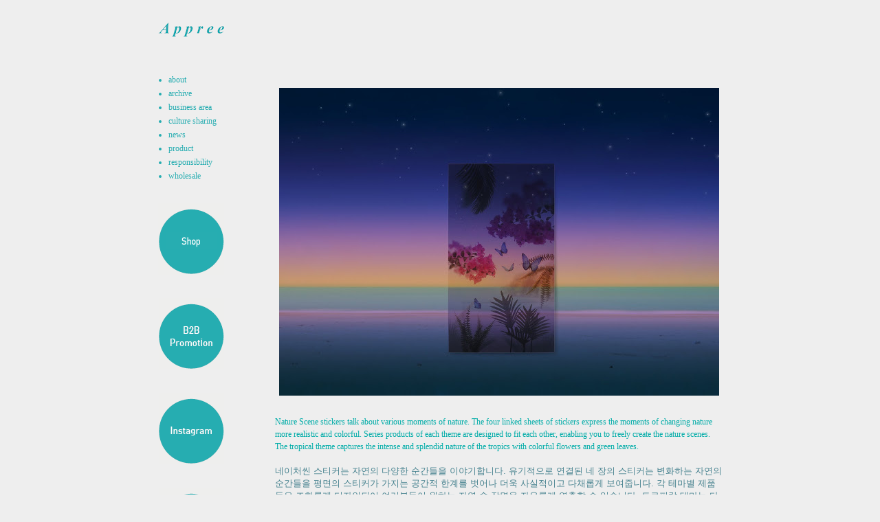

--- FILE ---
content_type: text/html; charset=UTF-8
request_url: http://www.appree.net/2020/07/nature-scene-stickers-talk-about_1.html
body_size: 11288
content:
<!DOCTYPE html>
<html class='v2' dir='ltr' xmlns='http://www.w3.org/1999/xhtml' xmlns:b='http://www.google.com/2005/gml/b' xmlns:data='http://www.google.com/2005/gml/data' xmlns:expr='http://www.google.com/2005/gml/expr'>
<head>
<link href='https://www.blogger.com/static/v1/widgets/335934321-css_bundle_v2.css' rel='stylesheet' type='text/css'/>
<meta content='50fdb6c4e78e3451f0e245b7009ca6a5506193bf' name='naver-site-verification'/>
<script type='application/ld+json'>
{
 "@context": "http://schema.org",
 "@type": "Person",
 "name": "어프리",
 "url": "http://www.appree.net",
 "sameAs": [
   "https://www.facebook.com/weareappree",
   "https://www.instagram.com/appree",
   "http://www.withappree.net",
   "http://storefarm.naver.com/appree"
 ]
}
</script>
<meta content='어프리의 공식 홈페이지.생활감성 문구브랜드 어프리. ' name='description'/>
<meta content='50fdb6c4e78e3451f0e245b7009ca6a5506193bf' name='naver-site-verification'/>
<meta content='IE=EmulateIE7' http-equiv='X-UA-Compatible'/>
<meta content='width=1100' name='viewport'/>
<meta content='text/html; charset=UTF-8' http-equiv='Content-Type'/>
<meta content='blogger' name='generator'/>
<link href='http://www.appree.net/favicon.ico' rel='icon' type='image/x-icon'/>
<link href='http://www.appree.net/2020/07/nature-scene-stickers-talk-about_1.html' rel='canonical'/>
<link rel="alternate" type="application/atom+xml" title="어프리 - Atom" href="http://www.appree.net/feeds/posts/default" />
<link rel="alternate" type="application/rss+xml" title="어프리 - RSS" href="http://www.appree.net/feeds/posts/default?alt=rss" />
<link rel="service.post" type="application/atom+xml" title="어프리 - Atom" href="https://www.blogger.com/feeds/7708223414498688773/posts/default" />

<link rel="alternate" type="application/atom+xml" title="어프리 - Atom" href="http://www.appree.net/feeds/4135694567312507839/comments/default" />
<!--Can't find substitution for tag [blog.ieCssRetrofitLinks]-->
<link href='https://blogger.googleusercontent.com/img/b/R29vZ2xl/AVvXsEicv-XFOTDhQMrdTiDkRmOi5konsef0rUbV62e44HeVy_FOcpPSNiJakd3C4xrgxpp-uauPg9kwN6s0ojVvKFGEYXPBLiQZdZWAdJ-Is9d6fNsBTOSZklAX-i8mDNaCZHiJFgqiMC2a_7fg/s640/001.jpg' rel='image_src'/>
<meta content='http://www.appree.net/2020/07/nature-scene-stickers-talk-about_1.html' property='og:url'/>
<meta content='어프리' property='og:title'/>
<meta content='어프리의 공식 홈페이지.생활감성 문구브랜드 어프리.' property='og:description'/>
<meta content='https://blogger.googleusercontent.com/img/b/R29vZ2xl/AVvXsEicv-XFOTDhQMrdTiDkRmOi5konsef0rUbV62e44HeVy_FOcpPSNiJakd3C4xrgxpp-uauPg9kwN6s0ojVvKFGEYXPBLiQZdZWAdJ-Is9d6fNsBTOSZklAX-i8mDNaCZHiJFgqiMC2a_7fg/w1200-h630-p-k-no-nu/001.jpg' property='og:image'/>
<title>어프리</title>
<!--파비콘 start-->
<link href='https://blogger.googleusercontent.com/img/b/R29vZ2xl/AVvXsEjezk2mwpcsUMBIB0y6vsxG4ypqC07CWjXO91bfbUj4TroUVa4soA-TBN770tPGg824WxHadcTZTZ2u1aJ0J_I-EIqZ022qczcOF6r514RwVomRnYYD4zbZQmhBgvz8W6lfQkvS_0tXQ5l4/w1920-h1080-rw-no/' rel='shortcut icon' type='image/ico'/>
<!--파비콘 end-->
<style id='page-skin-1' type='text/css'><!--
/*
-----------------------------------------------
Blogger Template Style
Name:     Simple
Designer: Josh Peterson
URL:      www.noaesthetic.com
----------------------------------------------- */
/* Variable definitions
====================
<Variable name="keycolor" description="Main Color" type="color" default="#66bbdd"/>
<Group description="Page Text" selector=".content-inner">
<Variable name="body.font" description="Font" type="font"
default="normal normal 12px Arial, Tahoma, Helvetica, FreeSans, sans-serif"/>
<Variable name="body.text.color" description="Text Color" type="color" default="#222222"/>
</Group>
<Group description="Backgrounds" selector=".body-fauxcolumns-outer">
<Variable name="body.background.color" description="Outer Background" type="color" default="#66bbdd"/>
<Variable name="content.background.color" description="Main Background" type="color" default="#ffffff"/>
<Variable name="header.background.color" description="Header Background" type="color" default="transparent"/>
</Group>
<Group description="Links" selector=".main-outer">
<Variable name="link.color" description="Link Color" type="color" default="#2288bb"/>
<Variable name="link.visited.color" description="Visited Color" type="color" default="#888888"/>
<Variable name="link.hover.color" description="Hover Color" type="color" default="#33aaff"/>
</Group>
<Group description="Blog Title" selector=".header">
<Variable name="header.font" description="Font" type="font"
default="normal normal 60px Arial, Tahoma, Helvetica, FreeSans, sans-serif"/>
<Variable name="header.text.color" description="Title Color" type="color" default="#3399bb" />
<Variable name="description.text.color" description="Description Color" type="color"
default="#777777" />
</Group>
<Group description="Tabs Text" selector=".tabs-outer .PageList">
<Variable name="tabs.font" description="Font" type="font"
default="normal normal 14px Arial, Tahoma, Helvetica, FreeSans, sans-serif"/>
<Variable name="tabs.text.color" description="Text Color" type="color" default="#999999"/>
<Variable name="tabs.selected.text.color" description="Selected Color" type="color" default="#000000"/>
</Group>
<Group description="Tabs Background" selector=".tabs-outer .PageList">
<Variable name="tabs.background.color" description="Background Color" type="color" default="#f5f5f5"/>
<Variable name="tabs.selected.background.color" description="Selected Color" type="color" default="#eeeeee"/>
</Group>
<Group description="Post Title" selector=".post">
<Variable name="post.title.font" description="Font" type="font"
default="normal normal 22px Arial, Tahoma, Helvetica, FreeSans, sans-serif"/>
</Group>
<Group description="Post Footer" selector=".post-footer">
<Variable name="post.footer.text.color" description="Text Color" type="color" default="#666666"/>
<Variable name="post.footer.background.color" description="Background Color" type="color"
default="#f9f9f9"/>
<Variable name="post.footer.border.color" description="Shadow Color" type="color" default="#eeeeee"/>
</Group>
<Group description="Gadgets" selector=".sidebar .widget">
<Variable name="widget.title.font" description="Title Font" type="font"
default="normal bold 11px Arial, Tahoma, Helvetica, FreeSans, sans-serif"/>
<Variable name="widget.title.text.color" description="Title Color" type="color" default="#000000"/>
<Variable name="widget.alternate.text.color" description="Alternate Color" type="color" default="#999999"/>
</Group>
<Group description="Images" selector=".main-inner">
<Variable name="image.background.color" description="Background Color" type="color" default="#ffffff"/>
<Variable name="image.border.color" description="Border Color" type="color" default="#eeeeee"/>
<Variable name="image.text.color" description="Caption Text Color" type="color" default="#27adb1"/>
</Group>
<Group description="Accents" selector=".content-inner">
<Variable name="body.rule.color" description="Separator Line Color" type="color" default="#eeeeee"/>
</Group>
<Variable name="body.background" description="Body Background" type="background"
color="#eeeeee" default="$(color) none repeat scroll top left"/>
<Variable name="body.background.override" description="Body Background Override" type="string" default=""/>
<Variable name="body.background.gradient.cap" description="Body Gradient Cap" type="url"
default="url(http://www.blogblog.com/1kt/simple/gradients_light.png)"/>
<Variable name="body.background.gradient.tile" description="Body Gradient Tile" type="url"
default="url(http://www.blogblog.com/1kt/simple/body_gradient_tile_light.png)"/>
<Variable name="content.background.color.selector" description="Content Background Color Selector" type="string" default=".content-inner"/>
<Variable name="content.padding" description="Content Padding" type="length" default="10px"/>
<Variable name="content.shadow.spread" description="Content Shadow Spread" type="length" default="40px"/>
<Variable name="content.shadow.spread.webkit" description="Content Shadow Spread (WebKit)" type="length" default="5px"/>
<Variable name="content.shadow.spread.ie" description="Content Shadow Spread (IE)" type="length" default="10px"/>
<Variable name="main.border.width" description="Main Border Width" type="length" default="0"/>
<Variable name="header.background.gradient" description="Header Gradient" type="url" default="none"/>
<Variable name="header.shadow.offset.left" description="Header Shadow Offset Left" type="length" default="-1px"/>
<Variable name="header.shadow.offset.top" description="Header Shadow Offset Top" type="length" default="-1px"/>
<Variable name="header.shadow.spread" description="Header Shadow Spread" type="length" default="1px"/>
<Variable name="header.border.size" description="Header Border Size" type="length" default="1px"/>
<Variable name="description.text.size" description="Description Text Size" type="string" default="140%"/>
<Variable name="tabs.margin.top" description="Tabs Margin Top" type="length" default="0" />
<Variable name="tabs.margin.side" description="Tabs Side Margin" type="length" default="30px" />
<Variable name="tabs.background.gradient" description="Tabs Background Gradient" type="url"
default="url(http://www.blogblog.com/1kt/simple/gradients_light.png)"/>
<Variable name="tabs.border.width" description="Tabs Border Width" type="length" default="1px"/>
<Variable name="tabs.bevel.border.width" description="Tabs Bevel Border Width" type="length" default="1px"/>
<Variable name="image.border.small.size" description="Image Border Small Size" type="length" default="2px"/>
<Variable name="image.border.large.size" description="Image Border Large Size" type="length" default="5px"/>
<Variable name="page.width.selector" description="Page Width Selector" type="string" default=".region-inner"/>
<Variable name="page.width" description="Page Width" type="string" default="auto"/>
<Variable name="startSide" description="Side where text starts in blog language" type="automatic" default="left"/>
<Variable name="endSide" description="Side where text ends in blog language" type="automatic" default="right"/>
*/
/* Hide Navbar by me! */
#navbar-iframe {display:none !important;}
body, .body-fauxcolumn-outer {
font: normal normal 12px Georgia, Utopia, 'Palatino Linotype', Palatino, serif;
color: #27adb1;
background: #eeeeee none no-repeat scroll center center;
padding: 0 0 0 0;
background-attachment: scroll;
}
body.mobile {
padding: 0 0 0;
}
html body .content-outer {
min-width: 0;
max-width: 100%;
width: 100%;
}
a:link {
text-decoration:none;
color: #27adb1;
}
a:visited {
text-decoration:none;
color: #27adb1;
}
a:hover {
text-decoration:underline;
color: #674ea7;
}
.body-fauxcolumn-outer .fauxcolumn-inner {
background: transparent none repeat scroll top left;
_background-image: none;
}
.body-fauxcolumn-outer .cap-top {
position: absolute;
z-index: 1;
height: 400px;
width: 100%;
background: #eeeeee none no-repeat scroll center center;
background-attachment: scroll;
}
.body-fauxcolumn-outer .cap-top .cap-left {
width: 100%;
background: transparent none repeat-x scroll top left;
_background-image: none;
}
.content-outer {
-moz-box-shadow: 0 0 0 rgba(0, 0, 0, .15);
-webkit-box-shadow: 0 0 0 rgba(0, 0, 0, .15);
-goog-ms-box-shadow: 0 0 0 #333333;
box-shadow: 0 0 0 rgba(0, 0, 0, .15);
margin-bottom: 1px;
}
.content-inner {
padding: 0;
}
.main-outer, .footer-outer {
background-color: #eeeeee;
}
/* Header
----------------------------------------------- */
.header-outer {
background: #eeeeee none repeat-x scroll 0 -400px;
_background-image: none;
}
.Header h1 {
font: normal normal 0px Georgia, Utopia, 'Palatino Linotype', Palatino, serif;
color: #eeeeee;
text-shadow: 0 0 0 rgba(0, 0, 0, .2);
}
.Header h1 a {
color: #eeeeee;
}
.Header .description {
font-size: 200%;
color: #eeeeee;
}
/* Tabs
----------------------------------------------- */
.tabs-inner .section:first-child {
border-top: 0 solid #eeeeee;
}
.tabs-inner .section:first-child ul {
margin-top: -0;
border-top: 0 solid #eeeeee;
}
.tabs-inner .widget ul {
background: #eeeeee none repeat-x scroll 0 -800px;
_background-image: none;
border-bottom: 0 solid #eeeeee;
margin-top: 0;
margin-left: -0;
margin-right: -0;
}
.tabs-inner .widget li a {
display: inline-block;
padding: .6em 1em;
font: normal normal 14px Georgia, Utopia, 'Palatino Linotype', Palatino, serif;
color: #27adb1;
border-left: 0 solid #eeeeee;
border-right: 0 solid #eeeeee;
}
.tabs-inner .widget li:first-child a {
border-left: none;
}
.tabs-inner .widget li.selected a, .tabs-inner .widget li a:hover {
color: #674ea7;
background-color: #674ea7;
text-decoration: none;
}
/* Columns
----------------------------------------------- */
.main-outer {
border-top: 1px solid #eeeeee;
}
.fauxcolumn-left-outer .fauxcolumn-inner {
border-right: 1px solid #eeeeee;
}
.fauxcolumn-right-outer .fauxcolumn-inner {
border-left: 1px solid #eeeeee;
}
/* Headings
----------------------------------------------- */
h2 {
margin: 0 0 1em 0;
font: normal normal 0px Georgia, Utopia, 'Palatino Linotype', Palatino, serif;
color: #eeeeee;
text-transform: uppercase;
}
/* Widgets
----------------------------------------------- */
.widget .zippy {
color: #eeeeee;
text-shadow: 2px 2px 1px rgba(0, 0, 0, .1);
}
/* Posts
----------------------------------------------- */
.post {
margin: 0 0 25px 0;
}
h3.post-title, .comments h4 {
font: italic bold 14px Georgia, Utopia, 'Palatino Linotype', Palatino, serif;
margin: .75em 0 0;
}
.post-body {
font-size: 110%;
line-height: 1.4;
position: relative;
}
.post-body img, .post-body .tr-caption-container, .Profile img, .Image img,
.BlogList .item-thumbnail img {
padding: 2px;
background: #eeeeee;
border: 1px solid #eeeeee;
}
.post-body img, .post-body .tr-caption-container {
padding: 5px;
}
.post-body .tr-caption-container {
color: #27adb1;
}
.post-body .tr-caption-container img {
padding: 0;
background: transparent;
border: none;
-moz-box-shadow: 0 0 0 rgba(0, 0, 0, .1);
-webkit-box-shadow: 0 0 0 rgba(0, 0, 0, .1);
box-shadow: 0 0 0 rgba(0, 0, 0, .1);
}
.post-header {
margin: 0 0 1.5em;
line-height: 1.6;
font-size: 90%;
}
.post-footer {
margin: 20px -2px 0;
padding: 5px 10px;
color: #eeeeee;
background-color: #eeeeee;
border-bottom: 1px solid #eeeeee;
line-height: 1.6;
font-size: 90%;
}
#comments .comment-author {
padding-top: 1.5em;
border-top: 1px solid #eeeeee;
background-position: 0 1.5em;
}
#comments .comment-author:first-child {
padding-top: 0;
border-top: none;
}
.avatar-image-container {
margin: .2em 0 0;
}
#comments .avatar-image-container img {
border: 1px solid #eeeeee;
}
/* Accents
---------------------------------------------- */
.section-columns td.columns-cell {
border-left: 1px solid #eeeeee;
}

--></style>
<style id='template-skin-1' type='text/css'><!--
body {
min-width: 880px;
}
.content-outer, .content-fauxcolumn-outer, .region-inner {
min-width: 880px;
max-width: 880px;
_width: 880px;
}
.main-inner .columns {
padding-left: 170px;
padding-right: 0px;
}
.main-inner .fauxcolumn-center-outer {
left: 170px;
right: 0px;
/* IE6 does not respect left and right together */
_width: expression(this.parentNode.offsetWidth -
parseInt("170px") -
parseInt("0px") + 'px');
}
.main-inner .fauxcolumn-left-outer {
width: 170px;
}
.main-inner .fauxcolumn-right-outer {
width: 0px;
}
.main-inner .column-left-outer {
width: 170px;
right: 100%;
margin-left: -170px;
}
.main-inner .column-right-outer {
width: 0px;
margin-right: -0px;
}
#layout {
min-width: 0;
}
#layout .content-outer {
min-width: 0;
width: 800px;
}
#layout .region-inner {
min-width: 0;
width: auto;
}
--></style>
<link href='https://www.blogger.com/dyn-css/authorization.css?targetBlogID=7708223414498688773&amp;zx=86cf3b30-cc1b-41ba-a18f-fc3934d48bf5' media='none' onload='if(media!=&#39;all&#39;)media=&#39;all&#39;' rel='stylesheet'/><noscript><link href='https://www.blogger.com/dyn-css/authorization.css?targetBlogID=7708223414498688773&amp;zx=86cf3b30-cc1b-41ba-a18f-fc3934d48bf5' rel='stylesheet'/></noscript>
<meta name='google-adsense-platform-account' content='ca-host-pub-1556223355139109'/>
<meta name='google-adsense-platform-domain' content='blogspot.com'/>

</head>
<body class='loading'>
<div class='navbar section' id='navbar'><div class='widget Navbar' data-version='1' id='Navbar1'><script type="text/javascript">
    function setAttributeOnload(object, attribute, val) {
      if(window.addEventListener) {
        window.addEventListener('load',
          function(){ object[attribute] = val; }, false);
      } else {
        window.attachEvent('onload', function(){ object[attribute] = val; });
      }
    }
  </script>
<div id="navbar-iframe-container"></div>
<script type="text/javascript" src="https://apis.google.com/js/platform.js"></script>
<script type="text/javascript">
      gapi.load("gapi.iframes:gapi.iframes.style.bubble", function() {
        if (gapi.iframes && gapi.iframes.getContext) {
          gapi.iframes.getContext().openChild({
              url: 'https://www.blogger.com/navbar/7708223414498688773?po\x3d4135694567312507839\x26origin\x3dhttp://www.appree.net',
              where: document.getElementById("navbar-iframe-container"),
              id: "navbar-iframe"
          });
        }
      });
    </script><script type="text/javascript">
(function() {
var script = document.createElement('script');
script.type = 'text/javascript';
script.src = '//pagead2.googlesyndication.com/pagead/js/google_top_exp.js';
var head = document.getElementsByTagName('head')[0];
if (head) {
head.appendChild(script);
}})();
</script>
</div></div>
<div class='body-fauxcolumns'>
<div class='fauxcolumn-outer body-fauxcolumn-outer'>
<div class='cap-top'>
<div class='cap-left'></div>
<div class='cap-right'></div>
</div>
<div class='fauxborder-left'>
<div class='fauxborder-right'></div>
<div class='fauxcolumn-inner'>
</div>
</div>
<div class='cap-bottom'>
<div class='cap-left'></div>
<div class='cap-right'></div>
</div>
</div>
</div>
<div class='content'>
<div class='content-fauxcolumns'>
<div class='fauxcolumn-outer content-fauxcolumn-outer'>
<div class='cap-top'>
<div class='cap-left'></div>
<div class='cap-right'></div>
</div>
<div class='fauxborder-left'>
<div class='fauxborder-right'></div>
<div class='fauxcolumn-inner'>
</div>
</div>
<div class='cap-bottom'>
<div class='cap-left'></div>
<div class='cap-right'></div>
</div>
</div>
</div>
<div class='content-outer'>
<div class='content-cap-top cap-top'>
<div class='cap-left'></div>
<div class='cap-right'></div>
</div>
<div class='fauxborder-left content-fauxborder-left'>
<div class='fauxborder-right content-fauxborder-right'></div>
<div class='content-inner'>
<header>
<div class='header-outer'>
<div class='header-cap-top cap-top'>
<div class='cap-left'></div>
<div class='cap-right'></div>
</div>
<div class='fauxborder-left header-fauxborder-left'>
<div class='fauxborder-right header-fauxborder-right'></div>
<div class='region-inner header-inner'>
<div class='header no-items section' id='header'></div>
</div>
</div>
<div class='header-cap-bottom cap-bottom'>
<div class='cap-left'></div>
<div class='cap-right'></div>
</div>
</div>
</header>
<div class='tabs-outer'>
<div class='tabs-cap-top cap-top'>
<div class='cap-left'></div>
<div class='cap-right'></div>
</div>
<div class='fauxborder-left tabs-fauxborder-left'>
<div class='fauxborder-right tabs-fauxborder-right'></div>
<div class='region-inner tabs-inner'>
<div class='tabs section' id='crosscol'><div class='widget Image' data-version='1' id='Image1'>
<div class='widget-content'>
<a href='http://appree.net'>
<img alt='' height='35' id='Image1_img' src='https://blogger.googleusercontent.com/img/b/R29vZ2xl/AVvXsEgZiyL8vpU2BCmOntKwILepZ2L5dg9Y4bPe9QrVio_Zx0tcVYBDwnOC4w_a7TypizssPb9_7fX1tVuMTG5bERnc8ZuqNYvQmeHvwOmtFhjSu92qNYpgKQxJJPpNdiVR71EzAl13X_euNrYN/s760/Appree+logo_w.png' width='760'/>
</a>
<br/>
</div>
<div class='clear'></div>
</div></div>
<div class='tabs no-items section' id='crosscol-overflow'></div>
</div>
</div>
<div class='tabs-cap-bottom cap-bottom'>
<div class='cap-left'></div>
<div class='cap-right'></div>
</div>
</div>
<div class='main-outer'>
<div class='main-cap-top cap-top'>
<div class='cap-left'></div>
<div class='cap-right'></div>
</div>
<div class='fauxborder-left main-fauxborder-left'>
<div class='fauxborder-right main-fauxborder-right'></div>
<div class='region-inner main-inner'>
<div class='columns fauxcolumns'>
<div class='fauxcolumn-outer fauxcolumn-center-outer'>
<div class='cap-top'>
<div class='cap-left'></div>
<div class='cap-right'></div>
</div>
<div class='fauxborder-left'>
<div class='fauxborder-right'></div>
<div class='fauxcolumn-inner'>
</div>
</div>
<div class='cap-bottom'>
<div class='cap-left'></div>
<div class='cap-right'></div>
</div>
</div>
<div class='fauxcolumn-outer fauxcolumn-left-outer'>
<div class='cap-top'>
<div class='cap-left'></div>
<div class='cap-right'></div>
</div>
<div class='fauxborder-left'>
<div class='fauxborder-right'></div>
<div class='fauxcolumn-inner'>
</div>
</div>
<div class='cap-bottom'>
<div class='cap-left'></div>
<div class='cap-right'></div>
</div>
</div>
<div class='fauxcolumn-outer fauxcolumn-right-outer'>
<div class='cap-top'>
<div class='cap-left'></div>
<div class='cap-right'></div>
</div>
<div class='fauxborder-left'>
<div class='fauxborder-right'></div>
<div class='fauxcolumn-inner'>
</div>
</div>
<div class='cap-bottom'>
<div class='cap-left'></div>
<div class='cap-right'></div>
</div>
</div>
<!-- corrects IE6 width calculation -->
<div class='columns-inner'>
<div class='column-center-outer'>
<div class='column-center-inner'>
<div class='main section' id='main'><div class='widget Blog' data-version='1' id='Blog1'>
<div class='blog-posts hfeed'>
<!--Can't find substitution for tag [defaultAdStart]-->

        <div class="date-outer">
      

        <div class="date-posts">
      
<div class='post-outer'>
<div class='post hentry'>
<a name='4135694567312507839'></a>
<div class='post-header'>
<div class='post-header-line-1'></div>
</div>
<div class='post-body entry-content'>
<img border="0" height="448" src="https://blogger.googleusercontent.com/img/b/R29vZ2xl/AVvXsEicv-XFOTDhQMrdTiDkRmOi5konsef0rUbV62e44HeVy_FOcpPSNiJakd3C4xrgxpp-uauPg9kwN6s0ojVvKFGEYXPBLiQZdZWAdJ-Is9d6fNsBTOSZklAX-i8mDNaCZHiJFgqiMC2a_7fg/s640/001.jpg" width="640" /><br />
<span style="color: #00aca8; font-family: &quot;georgia&quot; , &quot;times new roman&quot; , serif; font-size: 9pt;"><br /></span><span style="color: #00aca8; font-family: &quot;georgia&quot; , &quot;times new roman&quot; , serif; font-size: 9pt;">Nature Scene stickers talk about various moments of nature. The four linked sheets of stickers express the moments of changing nature more realistic and colorful. Series products of each theme are designed to fit each other, enabling you to freely create the nature scenes. The tropical theme captures the intense and splendid nature of the tropics with colorful flowers and green leaves.</span><br />
<span style="background-color: #eeeeee; color: #45818e; font-family: &quot;arial&quot; , &quot;helvetica&quot; , sans-serif;"><br /></span><span style="background-color: #eeeeee; color: #45818e; font-family: &quot;arial&quot; , &quot;helvetica&quot; , sans-serif;">네이처씬 스티커는 자연의 다양한 순간들을 이야기합니다<span lang="EN-US">.&nbsp;</span>유기적으로 연결된 네 장의 스티커는 변화하는 자연의 순간들을 평면의 스티커가 가지는 공간적 한계를 벗어나 더욱 사실적이고 다채롭게 보여줍니다<span lang="EN-US">.&nbsp;</span>각 테마별 제품들은 조화롭게 디자인되어 여러분들이 원하는 자연 속 장면을 자유롭게 연출할 수 있습니다<span lang="EN-US">.&nbsp;</span>트로피칼 테마는 다채로운 컬러의 꽃과 청록의 잎들이 풍성하게 어우러진 열대 지방의 강렬하고 화려함을 담았습니다</span><span lang="EN-US" style="background-color: #eeeeee; color: #45818e;"><span style="font-family: &quot;arial&quot; , &quot;helvetica&quot; , sans-serif;">.</span></span><br />
<div style="background-color: #eeeeee;">
<div class="MsoNormal" style="line-height: normal; margin-bottom: 0cm; word-break: keep-all;">
<div class="MsoNormal" style="line-height: normal; margin-bottom: 0cm; word-break: keep-all;">
<div class="MsoNormal" style="line-height: normal; margin-bottom: 0.0001pt; word-break: keep-all;">
<br /></div>
</div>
</div>
<span style="color: #45818e; font-family: &quot;arial&quot; , &quot;helvetica&quot; , sans-serif; font-size: 13.2px;"><br /><img border="0" height="480" src="https://blogger.googleusercontent.com/img/b/R29vZ2xl/AVvXsEgedqHVCB_UBfrxiA-k5kpCtSzg4hFqgjMF7pgOGeqfE1SEpwCoqWvt3brQ9FGdUNLjyX4NvdOUOTmOQZL1Fxx8wtR2MiVHNuK3O2D1zqcxI2RpMWsesIMkTyKiSfoxbdVygGn759s80iRL/s640/002.jpg" width="640" /></span><br />
<br />
<img border="0" height="360" src="https://blogger.googleusercontent.com/img/b/R29vZ2xl/AVvXsEgstlf1eWasGDUfCWNNY-L7bCpsGzNGUl9C70O_7zmm50aQjXa88XH08b3L69nbbu3TsGyv6-n-HbTQjT2MsKJE7RoA7f_hexptwLV0459IZConSdgDRGHkNs551wZZ4D_QZ4mLCr6BpDjX/s640/%25EB%2582%2598%25EC%259E%2587+GIF.gif" width="640" /><br />
<br />
<br />
<div class="MsoNormal" style="color: #27adb1; line-height: normal; margin-bottom: 0cm; word-break: keep-all;">
<div class="MsoNormal" style="line-height: normal; margin-bottom: 0.0001pt; word-break: keep-all;">
<div class="MsoNormal" style="font-family: georgia, utopia, &quot;palatino linotype&quot;, palatino, serif; font-size: 13.2px; line-height: normal; margin-bottom: 0.0001pt; word-break: keep-all;">
<span style="color: #00aca8; font-family: &quot;georgia&quot; , &quot;times new roman&quot; , serif; font-size: 12px;">Nature Scene tropical themes consist of a combination of cut and non-cut line stickers of different designs, with a total of overlapping 4 sheets of stickers.</span></div>
<div class="MsoNormal" style="line-height: normal; margin-bottom: 0.0001pt; word-break: keep-all;">
<span style="font-family: &quot;arial&quot; , &quot;helvetica&quot; , sans-serif;"><br /></span></div>
</div>
</div>
<div class="MsoNormal" style="color: #27adb1; line-height: normal; margin-bottom: 0cm; word-break: keep-all;">
<span style="font-family: &quot;arial&quot; , &quot;helvetica&quot; , sans-serif;"><span style="color: #45818e;">네이처씬 트로피칼 테마는 각각 다른 디자인의 칼선</span><span lang="EN-US" style="color: #45818e;">,&nbsp;</span><span style="color: #45818e;">비칼선 스티커 혼합으로 총</span><span lang="EN-US" style="color: #45818e;">&nbsp;4</span><span style="color: #45818e;">장의 스티커가 겹쳐진 구성입니다</span><span lang="EN-US" style="color: #45818e;">.&nbsp;</span></span><br />
<div style="font-family: georgia, utopia, &quot;palatino linotype&quot;, palatino, serif; font-size: 13.2px;">
<br /></div>
</div>
</div>
<div style="background-color: #eeeeee; color: #27adb1;">
<div style="font-family: georgia, utopia, &quot;palatino linotype&quot;, palatino, serif; font-size: 13.2px;">
<br /></div>
<div style="font-family: georgia, utopia, &quot;palatino linotype&quot;, palatino, serif; font-size: 13.2px;">
<img border="0" height="480" src="https://blogger.googleusercontent.com/img/b/R29vZ2xl/AVvXsEhsPRM6Eu2f6vojPnNo9tPA4BcMc41-NYHw9ei6TDX72D6PVqMvZQHqyMwq_PLyb_m-hmu_PNia2h_7koHHA3mOyNT17Huvap3HNv9_uo6PcpRb4tkLgBHPZ4YaKAS7-UpmHcjHBhKz42t9/s640/11.jpg" width="640" /></div>
<div style="font-family: georgia, utopia, &quot;palatino linotype&quot;, palatino, serif; font-size: 13.2px;">
<br /></div>
<div style="font-family: georgia, utopia, &quot;palatino linotype&quot;, palatino, serif; font-size: 13.2px;">
<img border="0" height="480" src="https://blogger.googleusercontent.com/img/b/R29vZ2xl/AVvXsEihuMDOlUDM0QKztfWUYG4c0sQP6tE8MMkfToNuOsJX0krFoT4bzxI6_k28-8V48oNqnVJ1JvrU68h0F9bx-oi30EtpbwMKiGiDucoBzGDn1oIzx4ljosw2l35wZ28VQMt2WT7LkV4lvq_R/s640/06.jpg" width="640" /></div>
<div style="font-family: georgia, utopia, &quot;palatino linotype&quot;, palatino, serif; font-size: 13.2px;">
<br /></div>
<div style="font-family: georgia, utopia, &quot;palatino linotype&quot;, palatino, serif; font-size: 13.2px;">
<img border="0" height="480" src="https://blogger.googleusercontent.com/img/b/R29vZ2xl/AVvXsEghPOyACekqOkYKCkQohg29wF-SZcfePkPXIJgEoaRs1d53ORONsjq98OFp32tsX7oge4xu6EegpAiF1loYkmCcTKGFTZ_364qvuNf_vzPUrk1I1piGrrORrUZXTfaHlV2yUrj7TI3EW4p1/s640/12.jpg" width="640" /></div>
<div style="font-family: georgia, utopia, &quot;palatino linotype&quot;, palatino, serif; font-size: 13.2px;">
<br /></div>
<div style="font-family: georgia, utopia, &quot;palatino linotype&quot;, palatino, serif; font-size: 13.2px;">
<img border="0" height="480" src="https://blogger.googleusercontent.com/img/b/R29vZ2xl/AVvXsEgjz3AoTuflRijnmwY6_GpI4xVfocKjaDkWOgVkbX0RQN_rkHSEITfrBLNp4Y-FzvW6DnIUiEBLHUci0D7Lr5DfdGqKeIsmVvR-t45sa-mVTI88n233k_Pk8tYxENfHt_qnGY8wZIoH1YML/s640/15.jpg" width="640" /></div>
<div style="font-family: georgia, utopia, &quot;palatino linotype&quot;, palatino, serif; font-size: 13.2px;">
<br /></div>
<div class="MsoNormal" style="font-family: georgia, utopia, &quot;palatino linotype&quot;, palatino, serif; font-size: 13.2px; line-height: normal; margin-bottom: 0cm; word-break: keep-all;">
<span style="color: #00aca8; font-family: &quot;georgia&quot; , &quot;times new roman&quot; , serif; font-size: 12px;"><img border="0" height="480" src="https://blogger.googleusercontent.com/img/b/R29vZ2xl/AVvXsEhmIdUyi7AABUCRloylL16uHbdwnoDEVG-rbm6A4ir63beTEzgDa2ey_LZpqy-UhE0vjGJWDpnWhy5CqaqQGovyKAuL9OauknCoOb8jl7FuJHhUedkAkLFvLd1YQ2ikT_gqMBGgD3endu6q/s640/17.jpg" width="640" /></span><br />
<span style="color: #00aca8; font-family: &quot;georgia&quot; , &quot;times new roman&quot; , serif; font-size: 12px;"><br /></span><span style="color: #00aca8; font-family: &quot;georgia&quot; , &quot;times new roman&quot; , serif; font-size: 12px;">Sense of space and richness can be created with the expression of the natural overlap. The stickers can be used for decorating accessories such as diaries and cell phone cases.&nbsp;</span><span style="font-family: &quot;georgia&quot; , &quot;times new roman&quot; , serif; font-size: 13.2px;">The sticker is matte finished, and this gives it a natural effect when it is pasted onto the organizer or note.</span></div>
<div class="MsoNormal" style="font-family: georgia, utopia, &quot;palatino linotype&quot;, palatino, serif; font-size: 13.2px; line-height: normal; margin-bottom: 0cm; word-break: keep-all;">
<br /></div>
<div class="MsoNormal" style="line-height: normal; margin-bottom: 0cm; word-break: keep-all;">
<div>
<div style="font-family: georgia, utopia, &quot;palatino linotype&quot;, palatino, serif; font-size: 13.2px;">
<span style="color: #45818e; font-family: &quot;arial&quot; , &quot;helvetica&quot; , sans-serif; font-size: xx-small;"><br /></span></div>
<span style="font-family: &quot;arial&quot; , &quot;helvetica&quot; , sans-serif;"><span style="color: #45818e;">자연스러운 겹침 표현으로 풍성함과 공간감을 연출할 수 있습니다<span lang="EN-US">.&nbsp;</span>다이어리<span lang="EN-US">,&nbsp;</span>사진<span lang="EN-US">,&nbsp;</span>핸드폰 케이스 등 다양한 데코레이션에 활용할 수 있습니다</span><span lang="EN-US" style="color: black;"><span style="color: #45818e; font-family: &quot;arial&quot; , &quot;helvetica&quot; , sans-serif; font-size: xx-small;">.&nbsp;</span></span><span style="color: #45818e;">스티커에 무광 처리하여 다이어리나 노트에 붙였을때 반짝거림 없어 어느 각도든 자연스럽게 연출 가능합니다</span><span lang="EN-US" style="color: #45818e;">.</span><span style="color: #45818e;">&nbsp;</span></span></div>
<div class="MsoNormal" style="color: black; line-height: normal; margin-bottom: 0cm; word-break: keep-all;">
<div class="MsoNormal" style="line-height: normal; margin-bottom: 0cm; word-break: keep-all;">
<div class="MsoNormal" style="line-height: normal; margin: 0px 0px 0.0001pt; word-break: keep-all;">
<span lang="EN-US"><span style="color: #45818e; font-family: &quot;arial&quot; , &quot;helvetica&quot; , sans-serif; font-size: x-small;"><br /></span></span></div>
<div class="MsoNormal" style="font-family: &quot;malgun gothic&quot;; line-height: normal; margin: 0px 0px 0.0001pt; word-break: keep-all;">
<span lang="EN-US"><span style="color: #45818e; font-family: &quot;arial&quot; , &quot;helvetica&quot; , sans-serif; font-size: x-small;"><br /></span></span></div>
</div>
</div>
</div>
<div class="MsoNormal" style="font-family: georgia, utopia, &quot;palatino linotype&quot;, palatino, serif; font-size: 13.2px; line-height: normal; margin-bottom: 0.0001pt; word-break: keep-all;">
<span style="color: #45818e; font-family: &quot;arial&quot; , &quot;helvetica&quot; , sans-serif;"><br /></span></div>
<div class="MsoNormal" style="font-family: georgia, utopia, &quot;palatino linotype&quot;, palatino, serif; font-size: 13.2px; line-height: normal; margin-bottom: 0.0001pt; word-break: keep-all;">
<br /></div>
<div style="font-family: georgia, utopia, &quot;palatino linotype&quot;, palatino, serif; font-size: 13.2px;">
<span style="font-family: &quot;georgia&quot; , &quot;times new roman&quot; , serif;"></span><br /></div>
<div style="font-family: georgia, utopia, &quot;palatino linotype&quot;, palatino, serif; font-size: 13.2px;">
<div class="separator" style="clear: both;">
<strong><em>Spec</em></strong></div>
<div class="separator" style="clear: both;">
<br /></div>
<img border="0" height="448" src="https://blogger.googleusercontent.com/img/b/R29vZ2xl/AVvXsEgqWy9cMOMRxfERIL1m1qjB1hNfKmTiJXMGrMC7cTMfBl6WpwLvxpfxOipzR4a93pXvhRLCEDasSQmi7lad69oq3gDcioKpFRCsV6dSuyEgBkN58lwRlSlucvNhI6XIRWNMM-hreCoJ1Ad-/s640/%25EB%259D%25BC%25EC%259D%25B8%25EC%2597%2585.jpg" width="640" /><br />
<strong style="font-size: 13.2px;"><em><br /></em></strong><strong style="font-size: 13.2px;"><em><br /></em></strong><strong style="font-size: 13.2px;"><em>Material</em></strong><br />
<span style="color: #27adb1; font-family: &quot;georgia&quot; , &quot;utopia&quot; , &quot;palatino linotype&quot; , &quot;palatino&quot; , serif; font-size: 13.2px;">Sticker, PET</span><br />
<br />
<strong style="font-size: 13.2px;"><em>Size and weight</em></strong><br />
<span style="color: #27adb1; font-family: &quot;georgia&quot; , &quot;utopia&quot; , &quot;palatino linotype&quot; , &quot;palatino&quot; , serif; font-size: 13.2px;">Nature Scene sticker_Tropical Day (4 sheet) _ 76 x 138(mm) / 14g</span><br />
<span style="color: #27adb1; font-family: &quot;georgia&quot; , &quot;utopia&quot; , &quot;palatino linotype&quot; , &quot;palatino&quot; , serif; font-size: 13.2px;">Nature Scene sticker_Tropical Sunset (4 sheet) _ 76 x 138(mm) / 14g</span><br />
<span style="color: #27adb1; font-family: &quot;georgia&quot; , &quot;utopia&quot; , &quot;palatino linotype&quot; , &quot;palatino&quot; , serif; font-size: 13.2px;">Nature Scene sticker_Tropical Night (4 sheet) _ 76 x 138(mm) / 14g</span><br />
<br /></div>
<div class="separator" style="clear: both; font-family: georgia, utopia, &quot;palatino linotype&quot;, palatino, serif; font-size: 13.2px;">
<br /></div>
<div class="separator" style="clear: both; font-family: georgia, utopia, &quot;palatino linotype&quot;, palatino, serif; font-size: 13.2px;">
<br /></div>
<div class="separator" style="clear: both; font-family: georgia, utopia, &quot;palatino linotype&quot;, palatino, serif; font-size: 13.2px;">
<strong><em><br /></em></strong></div>
<div class="separator" style="clear: both; font-family: georgia, utopia, &quot;palatino linotype&quot;, palatino, serif; font-size: 13.2px;">
<br style="font-size: 13.2px;" /></div>
</div>
<div style='clear: both;'></div>
</div>
<div class='post-footer'>
<div class='post-footer-line post-footer-line-1'><span class='post-icons'>
<span class='item-control blog-admin pid-64442716'>
<a href='https://www.blogger.com/post-edit.g?blogID=7708223414498688773&postID=4135694567312507839&from=pencil' title='Edit Post'>
<img alt='' class='icon-action' height='18' src='https://resources.blogblog.com/img/icon18_edit_allbkg.gif' width='18'/>
</a>
</span>
</span>
</div>
<div class='post-footer-line post-footer-line-2'></div>
<div class='post-footer-line post-footer-line-3'></div>
</div>
</div>
<div class='comments' id='comments'>
<a name='comments'></a>
</div>
</div>

      </div></div>
    
<!--Can't find substitution for tag [adEnd]-->
</div>
<div class='post-feeds'>
</div>
</div></div>
</div>
</div>
<div class='column-left-outer'>
<div class='column-left-inner'>
<aside>
<div class='sidebar section' id='sidebar-left-1'><div class='widget Label' data-version='1' id='Label1'>
<h2>카테고리</h2>
<div class='widget-content list-label-widget-content'>
<ul>
<li>
<a dir='ltr' href='http://www.appree.net/search/label/about'>about</a>
</li>
<li>
<a dir='ltr' href='http://www.appree.net/search/label/archive'>archive</a>
</li>
<li>
<a dir='ltr' href='http://www.appree.net/search/label/business%20area'>business area</a>
</li>
<li>
<a dir='ltr' href='http://www.appree.net/search/label/culture%20sharing'>culture sharing</a>
</li>
<li>
<a dir='ltr' href='http://www.appree.net/search/label/news'>news</a>
</li>
<li>
<a dir='ltr' href='http://www.appree.net/search/label/product'>product</a>
</li>
<li>
<a dir='ltr' href='http://www.appree.net/search/label/responsibility'>responsibility</a>
</li>
<li>
<a dir='ltr' href='http://www.appree.net/search/label/wholesale'>wholesale</a>
</li>
</ul>
<div class='clear'></div>
</div>
</div><div class='widget HTML' data-version='1' id='HTML5'>
<h2 class='title'>온라인샵</h2>
<div class='widget-content'>
<a target="_blank"href="https://smartstore.naver.com/appree"><img style="CURSOR: pointer" border="0" src="http://ai.esmplus.com/appree/%ED%99%88%ED%8E%98%EC%9D%B4%EC%A7%80/shop-1.png
" /></a>
</div>
<div class='clear'></div>
</div><div class='widget HTML' data-version='1' id='HTML2'>
<h2 class='title'>B2B Promotion</h2>
<div class='widget-content'>
<a target="_blank"href="https://attree.co.kr/product/productList07.html?cate_no=206"><img style="CURSOR: pointer" border="0" src="http://ai.esmplus.com/appree/%ED%99%88%ED%8E%98%EC%9D%B4%EC%A7%80/b2b%20promtion.png" /></a>
</div>
<div class='clear'></div>
</div><div class='widget HTML' data-version='1' id='HTML3'>
<h2 class='title'>인스타그램</h2>
<div class='widget-content'>
<a target="_blank"href="https://instagram.com/appree_official/"><img style="CURSOR: pointer" border="0" src="http://ai.esmplus.com/appree/%ED%99%88%ED%8E%98%EC%9D%B4%EC%A7%80/instagram.png" /></a>
</div>
<div class='clear'></div>
</div><div class='widget HTML' data-version='1' id='HTML1'>
<h2 class='title'>카달로그모음</h2>
<div class='widget-content'>
<a href="http://www.appree.net/2010/05/blog-post.html">
  <img style="CURSOR: pointer" border="0" src="http://ai.esmplus.com/appree/%ED%99%88%ED%8E%98%EC%9D%B4%EC%A7%80/Catalog%20Collection.png" />
</a>
</div>
<div class='clear'></div>
</div></div>
</aside>
</div>
</div>
<div class='column-right-outer'>
<div class='column-right-inner'>
<aside>
</aside>
</div>
</div>
</div>
<div style='clear: both'></div>
<!-- columns -->
</div>
<!-- main -->
</div>
</div>
<div class='main-cap-bottom cap-bottom'>
<div class='cap-left'></div>
<div class='cap-right'></div>
</div>
</div>
<footer>
<div class='footer-outer'>
<div class='footer-cap-top cap-top'>
<div class='cap-left'></div>
<div class='cap-right'></div>
</div>
<div class='fauxborder-left footer-fauxborder-left'>
<div class='fauxborder-right footer-fauxborder-right'></div>
<div class='region-inner footer-inner'>
<div class='foot no-items section' id='footer-1'></div>
<!-- outside of the include in order to lock Attribution widget -->
<div class='foot no-items section' id='footer-3'></div>
</div>
</div>
<div class='footer-cap-bottom cap-bottom'>
<div class='cap-left'></div>
<div class='cap-right'></div>
</div>
</div>
</footer>
<!-- content -->
</div>
</div>
<div class='content-cap-bottom cap-bottom'>
<div class='cap-left'></div>
<div class='cap-right'></div>
</div>
</div>
</div>
<script type='text/javascript'>
    window.setTimeout(function() {
        document.body.className = document.body.className.replace('loading', '');
      }, 10);
  </script>

<script type="text/javascript" src="https://www.blogger.com/static/v1/widgets/2028843038-widgets.js"></script>
<script type='text/javascript'>
window['__wavt'] = 'AOuZoY6hL-iphh747puzl5B4e1HzVGDn-g:1769021295890';_WidgetManager._Init('//www.blogger.com/rearrange?blogID\x3d7708223414498688773','//www.appree.net/2020/07/nature-scene-stickers-talk-about_1.html','7708223414498688773');
_WidgetManager._SetDataContext([{'name': 'blog', 'data': {'blogId': '7708223414498688773', 'title': '\uc5b4\ud504\ub9ac', 'url': 'http://www.appree.net/2020/07/nature-scene-stickers-talk-about_1.html', 'canonicalUrl': 'http://www.appree.net/2020/07/nature-scene-stickers-talk-about_1.html', 'homepageUrl': 'http://www.appree.net/', 'searchUrl': 'http://www.appree.net/search', 'canonicalHomepageUrl': 'http://www.appree.net/', 'blogspotFaviconUrl': 'http://www.appree.net/favicon.ico', 'bloggerUrl': 'https://www.blogger.com', 'hasCustomDomain': true, 'httpsEnabled': false, 'enabledCommentProfileImages': false, 'gPlusViewType': 'FILTERED_POSTMOD', 'adultContent': false, 'analyticsAccountNumber': '', 'encoding': 'UTF-8', 'locale': 'en', 'localeUnderscoreDelimited': 'en', 'languageDirection': 'ltr', 'isPrivate': false, 'isMobile': false, 'isMobileRequest': false, 'mobileClass': '', 'isPrivateBlog': false, 'isDynamicViewsAvailable': true, 'feedLinks': '\x3clink rel\x3d\x22alternate\x22 type\x3d\x22application/atom+xml\x22 title\x3d\x22\uc5b4\ud504\ub9ac - Atom\x22 href\x3d\x22http://www.appree.net/feeds/posts/default\x22 /\x3e\n\x3clink rel\x3d\x22alternate\x22 type\x3d\x22application/rss+xml\x22 title\x3d\x22\uc5b4\ud504\ub9ac - RSS\x22 href\x3d\x22http://www.appree.net/feeds/posts/default?alt\x3drss\x22 /\x3e\n\x3clink rel\x3d\x22service.post\x22 type\x3d\x22application/atom+xml\x22 title\x3d\x22\uc5b4\ud504\ub9ac - Atom\x22 href\x3d\x22https://www.blogger.com/feeds/7708223414498688773/posts/default\x22 /\x3e\n\n\x3clink rel\x3d\x22alternate\x22 type\x3d\x22application/atom+xml\x22 title\x3d\x22\uc5b4\ud504\ub9ac - Atom\x22 href\x3d\x22http://www.appree.net/feeds/4135694567312507839/comments/default\x22 /\x3e\n', 'meTag': '', 'adsenseHostId': 'ca-host-pub-1556223355139109', 'adsenseHasAds': false, 'adsenseAutoAds': false, 'boqCommentIframeForm': true, 'loginRedirectParam': '', 'view': '', 'dynamicViewsCommentsSrc': '//www.blogblog.com/dynamicviews/4224c15c4e7c9321/js/comments.js', 'dynamicViewsScriptSrc': '//www.blogblog.com/dynamicviews/6e0d22adcfa5abea', 'plusOneApiSrc': 'https://apis.google.com/js/platform.js', 'disableGComments': true, 'interstitialAccepted': false, 'sharing': {'platforms': [{'name': 'Get link', 'key': 'link', 'shareMessage': 'Get link', 'target': ''}, {'name': 'Facebook', 'key': 'facebook', 'shareMessage': 'Share to Facebook', 'target': 'facebook'}, {'name': 'BlogThis!', 'key': 'blogThis', 'shareMessage': 'BlogThis!', 'target': 'blog'}, {'name': 'X', 'key': 'twitter', 'shareMessage': 'Share to X', 'target': 'twitter'}, {'name': 'Pinterest', 'key': 'pinterest', 'shareMessage': 'Share to Pinterest', 'target': 'pinterest'}, {'name': 'Email', 'key': 'email', 'shareMessage': 'Email', 'target': 'email'}], 'disableGooglePlus': true, 'googlePlusShareButtonWidth': 0, 'googlePlusBootstrap': '\x3cscript type\x3d\x22text/javascript\x22\x3ewindow.___gcfg \x3d {\x27lang\x27: \x27en\x27};\x3c/script\x3e'}, 'hasCustomJumpLinkMessage': false, 'jumpLinkMessage': 'Read more', 'pageType': 'item', 'postId': '4135694567312507839', 'postImageThumbnailUrl': 'https://blogger.googleusercontent.com/img/b/R29vZ2xl/AVvXsEicv-XFOTDhQMrdTiDkRmOi5konsef0rUbV62e44HeVy_FOcpPSNiJakd3C4xrgxpp-uauPg9kwN6s0ojVvKFGEYXPBLiQZdZWAdJ-Is9d6fNsBTOSZklAX-i8mDNaCZHiJFgqiMC2a_7fg/s72-c/001.jpg', 'postImageUrl': 'https://blogger.googleusercontent.com/img/b/R29vZ2xl/AVvXsEicv-XFOTDhQMrdTiDkRmOi5konsef0rUbV62e44HeVy_FOcpPSNiJakd3C4xrgxpp-uauPg9kwN6s0ojVvKFGEYXPBLiQZdZWAdJ-Is9d6fNsBTOSZklAX-i8mDNaCZHiJFgqiMC2a_7fg/s640/001.jpg', 'pageName': '', 'pageTitle': '\uc5b4\ud504\ub9ac', 'metaDescription': ''}}, {'name': 'features', 'data': {}}, {'name': 'messages', 'data': {'edit': 'Edit', 'linkCopiedToClipboard': 'Link copied to clipboard!', 'ok': 'Ok', 'postLink': 'Post Link'}}, {'name': 'template', 'data': {'name': 'custom', 'localizedName': 'Custom', 'isResponsive': false, 'isAlternateRendering': false, 'isCustom': true}}, {'name': 'view', 'data': {'classic': {'name': 'classic', 'url': '?view\x3dclassic'}, 'flipcard': {'name': 'flipcard', 'url': '?view\x3dflipcard'}, 'magazine': {'name': 'magazine', 'url': '?view\x3dmagazine'}, 'mosaic': {'name': 'mosaic', 'url': '?view\x3dmosaic'}, 'sidebar': {'name': 'sidebar', 'url': '?view\x3dsidebar'}, 'snapshot': {'name': 'snapshot', 'url': '?view\x3dsnapshot'}, 'timeslide': {'name': 'timeslide', 'url': '?view\x3dtimeslide'}, 'isMobile': false, 'title': '\uc5b4\ud504\ub9ac', 'description': '\uc5b4\ud504\ub9ac\uc758 \uacf5\uc2dd \ud648\ud398\uc774\uc9c0.\uc0dd\ud65c\uac10\uc131 \ubb38\uad6c\ube0c\ub79c\ub4dc \uc5b4\ud504\ub9ac.', 'featuredImage': 'https://blogger.googleusercontent.com/img/b/R29vZ2xl/AVvXsEicv-XFOTDhQMrdTiDkRmOi5konsef0rUbV62e44HeVy_FOcpPSNiJakd3C4xrgxpp-uauPg9kwN6s0ojVvKFGEYXPBLiQZdZWAdJ-Is9d6fNsBTOSZklAX-i8mDNaCZHiJFgqiMC2a_7fg/s640/001.jpg', 'url': 'http://www.appree.net/2020/07/nature-scene-stickers-talk-about_1.html', 'type': 'item', 'isSingleItem': true, 'isMultipleItems': false, 'isError': false, 'isPage': false, 'isPost': true, 'isHomepage': false, 'isArchive': false, 'isLabelSearch': false, 'postId': 4135694567312507839}}]);
_WidgetManager._RegisterWidget('_NavbarView', new _WidgetInfo('Navbar1', 'navbar', document.getElementById('Navbar1'), {}, 'displayModeFull'));
_WidgetManager._RegisterWidget('_ImageView', new _WidgetInfo('Image1', 'crosscol', document.getElementById('Image1'), {'resize': false}, 'displayModeFull'));
_WidgetManager._RegisterWidget('_BlogView', new _WidgetInfo('Blog1', 'main', document.getElementById('Blog1'), {'cmtInteractionsEnabled': false, 'lightboxEnabled': true, 'lightboxModuleUrl': 'https://www.blogger.com/static/v1/jsbin/4049919853-lbx.js', 'lightboxCssUrl': 'https://www.blogger.com/static/v1/v-css/828616780-lightbox_bundle.css'}, 'displayModeFull'));
_WidgetManager._RegisterWidget('_LabelView', new _WidgetInfo('Label1', 'sidebar-left-1', document.getElementById('Label1'), {}, 'displayModeFull'));
_WidgetManager._RegisterWidget('_HTMLView', new _WidgetInfo('HTML5', 'sidebar-left-1', document.getElementById('HTML5'), {}, 'displayModeFull'));
_WidgetManager._RegisterWidget('_HTMLView', new _WidgetInfo('HTML2', 'sidebar-left-1', document.getElementById('HTML2'), {}, 'displayModeFull'));
_WidgetManager._RegisterWidget('_HTMLView', new _WidgetInfo('HTML3', 'sidebar-left-1', document.getElementById('HTML3'), {}, 'displayModeFull'));
_WidgetManager._RegisterWidget('_HTMLView', new _WidgetInfo('HTML1', 'sidebar-left-1', document.getElementById('HTML1'), {}, 'displayModeFull'));
</script>
</body>
</html>